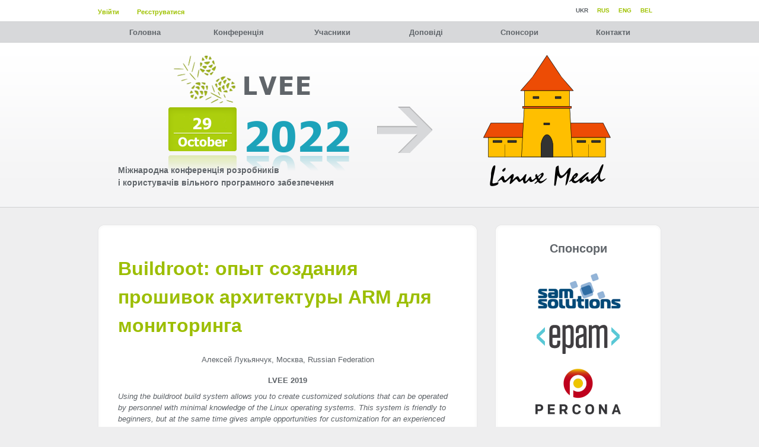

--- FILE ---
content_type: text/html; charset=utf-8
request_url: https://lvee.org/uk/abstracts/310
body_size: 5913
content:
<!DOCTYPE html>
<html xml:lang='uk' xmlns='http://www.w3.org/1999/xhtml'>
<head>
<title>LVEE</title>
<meta charset='utf-8'>
<meta content='' property='og:locale'>
<meta content='Linux Vacation/Eastern Europe' property='og:title'>
<meta content='website' property='og:type'>
<meta content='https://lvee.org/uk/abstracts/310' property='og:url'>
<meta content='https://lvee.org/images/og.png' property='og:image'>
<meta content='https://lvee.org/images/og.png' property='og:image:secure_url'>
<meta content='image/png' property='og:image:type'>
<meta content='600' property='og:image:height'>
<meta content='600' property='og:image:width'>
<meta content='LVEE' property='og:site_name'>
<meta content='' property='og:description'>
<meta content='345600' property='og:ttl'>
<meta content='Linux Vacation/Eastern Europe' itemprop='name'>
<meta content='' itemprop='description'>
<meta content='https://lvee.org/images/og.png' itemprop='image'>
<meta content='https://plus.google.com/109479776430354800569' itemprop='author'>
<meta content='https://plus.google.com/109479776430354800569' itemprop='publisher'>
<meta content='' name='keywords'>
<meta content='' name='description'>
<meta content='LVEE' name='author'>
<meta content='#009933' name='theme-color'>
<meta content='#009933' name='msapplication-TileColor'>
<meta content='/mstile-144x144.png' name='msapplication-TileImage'>
<meta content='#ffffff' name='theme-color'>
<meta content='LVEE' name='apple-mobile-web-app-title'>
<meta content='LVEE' name='application-name'>
<link href='https://lvee.org/images/og.png' rel='image_src'>
<link href='/apple-touch-icon.png' rel='apple-touch-icon' sizes='180x180'>
<link href='/favicon-32x32.png' rel='icon' sizes='32x32' type='image/png'>
<link href='/favicon-194x194.png' rel='icon' sizes='194x194' type='image/png'>
<link href='/android-chrome-192x192.png' rel='icon' sizes='192x192' type='image/png'>
<link href='/favicon-16x16.png' rel='icon' sizes='16x16' type='image/png'>
<link href='/site.webmanifest' rel='manifest'>
<link color='#009933' href='/safari-pinned-tab.svg' rel='mask-icon'>
<link rel="stylesheet" media="screen" href="/assets/application-2826545ace917a01ca7eb6987ab8589ef255ee61e78f99e92428d1cf6cbbac2b.css" debug="false" />
<link rel="stylesheet" media="print" href="/assets/print-9c2da6d1dfab71a144999541a73ec29d497a4ef216c112c7230861c709c6db6f.css" />
<link rel="stylesheet" media="all" href="/sites/46/style.css" />
<link rel="alternate" type="application/rss+xml" title="RSS" href="/uk/news/rss" />
<meta name="csrf-param" content="authenticity_token" />
<meta name="csrf-token" content="4NtiO2ty2d/Y1ov9RLEv3eiSaO6VWfRNOGGiNTNObd06qNrwXaKm7AQU020ZaNStt900l1irP/zimk9IkvDfmg==" />
<!--[if lte IE 6]>
<script type="text/javascript" src="/djs/ie_fuck.js"></script>
<![endif]-->
</head>

<body>
<div class='container' id='wrapper'>

<div class='last' id='top-panel'>
<div id='login-panel'>
<ul>
<li class='first'><a href="/uk/session/new">Увійти</a></li>
<li class='stick'></li>
<li><a href="/uk/users/new">Реєструватися</a></li>
</ul>
</div>
<div id='languages'>
<div class='flags'>
<ul>
<li><a href="/be/abstracts/310">BEL</a></li> <li><a href="/en/abstracts/310">ENG</a></li> <li><a href="/ru/abstracts/310">RUS</a></li> <li>UKR</li>
</ul>
</div>

</div>
</div>
<div class='last' id='menu'><ul id="sub-menu"><li class="sub first"><ul></ul><a href="/uk/main">Головна</a></li><li class="sub"><ul><li><a href="/uk/conference">Конференція</a></li><li><a href="/uk/conference/code_of_conduct">Норми поведінки</a></li><li><a href="/uk/conference/logos">Logos</a></li><li><a href="/uk/conference/history">Історія</a></li><li><a href="/uk/conference/press">Преса про конференцію</a></li><li><a href="/uk/conference/linux">Linux</a></li><li class="last-m"><a href="/uk/statistics/conference/LVEE%202018">Statistics</a></li></ul><a href="/uk/conference">Конференція</a></li><li class="sub"><ul><li><a href="/uk/users/current">Особистий профіль</a></li><li><a href="/uk/conference_registrations/Local%20open%20source%20meeting">Перелік учасників</a></li><li><a href="/uk/wiki_pages">Wiki</a></li><li class="last-m"><a href="/uk/users/volunteers">Волонтери</a></li></ul><a href="/uk/users/current">Учасники</a></li><li class="sub"><ul><li><a href="/uk/reports/program">Програма конференції</a></li><li><a href="/uk/reports">Про доповіді</a></li><li><a href="/uk/reports/abstract">Правила оформлення тез</a></li><li><a href="/uk/reports/materials_lvee_2019">Матеріали LVEE 2019</a></li><li><a href="/uk/reports/materials_lvee_2018">LVEE 2018 materials (with Winter)</a></li><li><a href="/uk/reports/materials_lvee_2017">Матеріали LVEE 2017</a></li><li><a href="/uk/reports/materials_lvee_2016">Матеріали LVEE 2016</a></li><li><a href="/uk/reports/materials_lvee_2015">Матеріали LVEE 2015</a></li><li><a href="/uk/reports/materials_lvee_2014">Матеріали LVEE 2014</a></li><li><a href="/uk/reports/materials_lvee_2013">Матеріали LVEE 2013</a></li><li><a href="/uk/reports/materials_lvee_2012">Матеріали LVEE 2012</a></li><li><a href="/uk/reports/materials_lvee_2011">Матеріали LVEE 2011</a></li><li><a href="/uk/reports/materials_lvee_2010">Матеріали LVEE 2010</a></li><li><a href="/uk/reports/materials_lvee_2009">Матеріали LVEE 2009</a></li><li><a href="/uk/reports/materials_lvee_2008">Матеріали LVEE 2008</a></li><li><a href="/uk/reports/materials_lvee_2007">Матеріали LVEE 2007</a></li><li><a href="/uk/reports/materials_lvee_2006">Матеріали LVEE 2006</a></li><li class="last-m"><a href="/uk/reports/materials_lvee_2005">Матеріали LVEE 2005</a></li></ul><a href="/uk/reports">Доповіді</a></li><li class="sub"><ul></ul><a href="/uk/sponsors">Спонсори</a></li><li class="sub last"><ul><li><a href="/uk/contacts/official">Контактная информация</a></li><li><a href="/uk/contacts/organizers">Оргкомитет</a></li><li class="last-m"><a href="/uk/contacts/lug">LUG</a></li></ul><a href="/uk/contacts">Контакти</a></li></ul>
</div>

<div id='splash'></div>
<div id='slogan'>Міжнародна конференція розробників<br />і користувачів вільного програмного забезпечення</div>
<div id='content'>
<div id='article-box'>
<div id='article-top'></div>
<div id='article-bg'>

<div class='articles'><h1>Buildroot: опыт создания прошивок архитектуры ARM для мониторинга</h1>
<p class='authors'>Алексей Лукьянчук, Москва, Russian Federation</p>
<p class='conference'>LVEE 2019</p>
<div class='summary'>Using the buildroot build system allows you to create customized solutions that can be operated by personnel with minimal knowledge of the Linux operating systems. This system is friendly to beginners, but at the same time gives ample opportunities for customization for an experienced developer. It is perfect for solving the problem of inexpensive, but full-featured monitoring of it infrastructure, minimally demanding to the training of its operating personnel.</div>
<div class="textile"><p>Небольшие по размеру фирмы с одной стороны, нуждаются в качественном мониторинге своей инфраструктуры (особенно в свете повсеместной виртуализации), с другой стороны, для них финансово тяжело закупать новое оборудование под мониторинг и содержать достаточно квалифицированный ИТ-персонал.</p>
<p>Как правило, в таких организациях работает 1 системный администратор, знающий ОС семейства Windows и слабо знакомый с zabbix, Linux.</p>
<p>Для решения данной задачи подходит связка buildroot + одноплатный компьютер архитектуры  <span class="caps">ARM</span> + zabbix.</p>
<p>Прежде всего, не следует путать систему сборки и дистрибутив. Buildroot может собрать систему из набора пакетов, которые ему предложили. Buildroot построен на make-файлах и поэтому имеет огромные возможности по кастомизации.</p>
<p>Первоначальное конфигурирование системы можно провести через KConfig. Выбрать целевую архитектуру, настроить загрузчик, добавить нужные пакеты. Отдельно сконфигурировать ядро. Для многих плат, а так же qemu с эмуляцией разных архитектур, уже есть defconfig’и конфигураций. Собираем настроенную систему и получаем работающий дистрибутив.</p>
<p>Buildroot хорош своей кастомизацией. В данном случае я портирую пакет zabbix для сборки из исходников. Кроме того, описание пакета, настройки системы в целом, а также дополнительные файлы будут храниться в отдельном оверлее, который легко передавать другим разработчикам. Для этого используется механизм External-tree.<br />
Для портирование пакета нужно всего 2 файлы + добавить указание на эти файлы в сам buildroot(ещё 1 файл). Config.in &#8211; файл для KConfig, для настройки пакета и добавления его в сборку/ zabbix.mk &#8211; файл инструкций по сборке и установке пакета в систему.<br />
Для дополнительной настройки можно использовать скрипты на разных этапах сборки: после сборки rootfs до упаковки в образы и после упаковки в образы.</p>
<p>Использование systemd вносит свои нюансы- мне потребовалось создать дополнительные target’ы для подготовки системы к старту. И написать несколько несложных сервисов, в т.ч. с таймерами.</p>
<p>В результате будет получена прошивка, упакованная в один файл sdcard.img. Достаточно утилиты dd, что бы залить её на носитель.<br />
Во время загрузки прошивки происходит расширение раздела данных на весь носитель,  восстановление конфигурационных файлов, загрузка сервисов. В результате при лёгком администрировании и минимальных навыках настройки пакетов в linux можно получить программно-аппаратный комплекс мониторинга, который можно портировать на нужную архитектуру.</p></div>
<p class='license'>Abstract licensed under Creative Commons Attribution-ShareAlike 3.0 license</p>

<a href="/uk/abstracts">Назад</a>
</div>
<div class='clear'></div>
</div>
</div>
<div id='friends-box'>
<div id='friend-top'></div>
<ul class='friends'>
<li class='friend'>
<a class="friend-header" href="/uk/sponsors">Спонсори</a>
<ul>
<li><a target="_blank" href="//sam-solutions.com"><img alt="SaM Solutions" title="SaM Solutions" src="/uploads/sponsor/image/2/sam-solutions.gif" /></a></li>
<li><a target="_blank" href="https://epam.com"><img alt="EPAM Systems" title="EPAM Systems" src="/uploads/sponsor/image/40/epam-logo.png" /></a></li>
<li><a target="_blank" href="https://percona.com"><img alt="Percona" title="Percona" src="/uploads/sponsor/image/46/Percona_P_Logo_Color-SQ.png" /></a></li>
<li><a target="_blank" href="//www.collabora.com"><img alt="Collabora" title="Collabora" src="/uploads/sponsor/image/53/Collabora_logo_144px.png" /></a></li>
<li><a target="_blank" href="//mycloud.by"><img alt="MyCloud.by" title="MyCloud.by" src="/uploads/sponsor/image/63/mycloud.png" /></a></li>
<li><a target="_blank" href="//redhat.com/"><img alt="RedHat" title="RedHat" src="/uploads/sponsor/image/65/redhat.png" /></a></li>
<li><a target="_blank" href="//"><img alt="Аливария" title="Аливария" src="/uploads/sponsor/image/66/garage.png" /></a></li>

</ul>
</li>
<li class='friend'>
<a class="friend-header" href="/uk/sponsors">Технічнi спонсори</a>
<ul>
<li><a target="_blank" href="//hoster.by"><img alt="hoster.by" title="hoster.by" src="/uploads/sponsor/image/24/hoster_primary_logo.png" /></a></li>
<li><a target="_blank" href="http://mts.by"><img alt="MTS" title="MTS" src="/uploads/sponsor/image/26/logo.gif" /></a></li>
<li><a target="_blank" href="//empathy.by"><img alt="Empathy" title="Empathy" src="/uploads/sponsor/image/29/empathy.png" /></a></li>
<li><a target="_blank" href="http://maiki.by"><img alt="maiki.by" title="maiki.by" src="/uploads/sponsor/image/52/maiki.png" /></a></li>

</ul>
</li>
<li class='friend'>
<a class="friend-header" href="/uk/sponsors">Інформаційні партнери</a>
<ul>
<li><a target="_blank" href="//linux.by"><img alt="linux.by" title="linux.by" src="/uploads/sponsor/image/10/linuxby.png" /></a></li>
<li><a target="_blank" href="http://linuxformat.ru"><img alt="Linux Format" title="Linux Format" src="/uploads/sponsor/image/11/lxf.png" /></a></li>
<li><a target="_blank" href="//dev.by"><img alt="dev.by" title="dev.by" src="/uploads/sponsor/image/14/dev_by.png" /></a></li>
<li><a target="_blank" href="//hackerspace.by"><img alt="hackerspace.by" title="hackerspace.by" src="/uploads/sponsor/image/15/mhs.png" /></a></li>
<li><a target="_blank" href="//www.nixp.ru"><img alt="nixp.ru" title="nixp.ru" src="/uploads/sponsor/image/16/it-event.ru.jpg" /></a></li>
<li><a target="_blank" href="//kv.by"><img alt="kv" title="kv" src="/uploads/sponsor/image/27/kv.png" /></a></li>
<li><a target="_blank" href="http://www.rosalab.com"><img alt="ROSA" title="ROSA" src="/uploads/sponsor/image/30/Logo-ntcit-blue.png" /></a></li>
<li><a target="_blank" href="http://ru.jooble.org"><img alt="ru.jooble.org" title="ru.jooble.org" src="/uploads/sponsor/image/33/jooble.org.png" /></a></li>
<li><a target="_blank" href="//weblancer.net"><img alt="weblancer" title="weblancer" src="/uploads/sponsor/image/34/weblancer.png" /></a></li>
<li><a target="_blank" href="http://itmozg.ru"><img alt="ITmozg" title="ITmozg" src="/uploads/sponsor/image/37/itmozg.png" /></a></li>
<li><a target="_blank" href="http://sms-assistent.by"><img alt="sms-assistent" title="sms-assistent" src="/uploads/sponsor/image/38/smsassist.png" /></a></li>
<li><a target="_blank" href="http://techlabs.by"><img alt="techlabs" title="techlabs" src="/uploads/sponsor/image/39/techlabs.png" /></a></li>
<li><a target="_blank" href="//itg.by"><img alt="itg.by" title="itg.by" src="/uploads/sponsor/image/42/logoitg.png" /></a></li>
<li><a target="_blank" href="//it-events.com"><img alt="it-sobytie.ru" title="it-sobytie.ru" src="/uploads/sponsor/image/43/it-sobytie_3.jpg" /></a></li>
<li><a target="_blank" href="http://hashcode.ru"><img alt="hashcode.ru" title="hashcode.ru" src="/uploads/sponsor/image/45/hashcode.png" /></a></li>
<li><a target="_blank" href="//infostart.ru"><img alt="infostart.ru" title="infostart.ru" src="/uploads/sponsor/image/47/infostart.png" /></a></li>
<li><a target="_blank" href="//techminsk.com"><img alt="techminsk.com" title="techminsk.com" src="/uploads/sponsor/image/49/logo_tech_minsk2.png" /></a></li>
<li><a target="_blank" href="http://www.brug.by"><img alt="belarusrubyonrails" title="belarusrubyonrails" src="/uploads/sponsor/image/50/ruby_logo_en1.png" /></a></li>
<li><a target="_blank" href="//linuxpiter.ru"><img alt="Linux Piter 2015" title="Linux Piter 2015" src="/uploads/sponsor/image/51/linuxpiter.png" /></a></li>
<li><a target="_blank" href="//active.by"><img alt="Active Cloud" title="Active Cloud" src="/uploads/sponsor/image/57/activecloud.png" /></a></li>
<li><a target="_blank" href="//bsuir.by"><img alt="Белорусский государственный университет информатики и радиоэлектроники" title="Белорусский государственный университет информатики и радиоэлектроники" src="/uploads/sponsor/image/58/bsuir.png" /></a></li>
<li><a target="_blank" href="http://trudbox.by"><img alt="trudbox.by" title="trudbox.by" src="/uploads/sponsor/image/60/trudbox.png" /></a></li>
<li><a target="_blank" href="//cmit.by"><img alt="cmit.by" title="cmit.by" src="/uploads/sponsor/image/61/cmit.png" /></a></li>

</ul>
</li>
<li class='friend'>
<a class="friend-header" href="/uk/sponsors">Технічнi партнери</a>
<ul>
<li><a target="_blank" href="//www.profitero.com"><img alt="Profitero" title="Profitero" src="/uploads/sponsor/image/64/profitero.png" /></a></li>
<li><a target="_blank" href="http://onlyoffice.com/ru/?campaign=nonprofit"><img alt="Проекты CRM Документы" title="Проекты CRM Документы" src="/uploads/sponsor/image/67/125-x-125-01.jpg" /></a></li>

</ul>
</li>
</ul>

</div>
<div class='clear'></div>
</div>
</div>
<div class='footer' id='footer-box'><div class='footer'>
<div id='footer-menu'>
<div class="column"><h4><a href="/uk/conference">Конференція</a></h4><ul><li><a href="/uk/conference">Конференція</a></li><li><a href="/uk/conference/code_of_conduct">Норми поведінки</a></li><li><a href="/uk/conference/logos">Logos</a></li><li><a href="/uk/conference/history">Історія</a></li><li><a href="/uk/conference/press">Преса про конференцію</a></li><li><a href="/uk/conference/linux">Linux</a></li><li><a href="/uk/statistics/conference/LVEE%202018">Statistics</a></li></ul></div><div class="column"><h4><a href="/uk/users/current">Учасники</a></h4><ul><li><a href="/uk/users/current">Особистий профіль</a></li><li><a href="/uk/conference_registrations/Local%20open%20source%20meeting">Перелік учасників</a></li><li><a href="/uk/wiki_pages">Wiki</a></li><li><a href="/uk/users/volunteers">Волонтери</a></li></ul></div><div class="column"><h4><a href="/uk/reports">Доповіді</a></h4><ul><li><a href="/uk/reports/program">Програма конференції</a></li><li><a href="/uk/reports">Про доповіді</a></li><li><a href="/uk/reports/abstract">Правила оформлення тез</a></li><li><a href="/uk/reports/materials_lvee_2019">Матеріали LVEE 2019</a></li><li><a href="/uk/reports/materials_lvee_2018">LVEE 2018 materials (with Winter)</a></li><li><a href="/uk/reports/materials_lvee_2017">Матеріали LVEE 2017</a></li><li><a href="/uk/reports/materials_lvee_2016">Матеріали LVEE 2016</a></li><li><a href="/uk/reports/materials_lvee_2015">Матеріали LVEE 2015</a></li><li><a href="/uk/reports/materials_lvee_2014">Матеріали LVEE 2014</a></li><li><a href="/uk/reports/materials_lvee_2013">Матеріали LVEE 2013</a></li><li><a href="/uk/reports/materials_lvee_2012">Матеріали LVEE 2012</a></li><li><a href="/uk/reports/materials_lvee_2011">Матеріали LVEE 2011</a></li><li><a href="/uk/reports/materials_lvee_2010">Матеріали LVEE 2010</a></li><li><a href="/uk/reports/materials_lvee_2009">Матеріали LVEE 2009</a></li><li><a href="/uk/reports/materials_lvee_2008">Матеріали LVEE 2008</a></li><li><a href="/uk/reports/materials_lvee_2007">Матеріали LVEE 2007</a></li><li><a href="/uk/reports/materials_lvee_2006">Матеріали LVEE 2006</a></li><li><a href="/uk/reports/materials_lvee_2005">Матеріали LVEE 2005</a></li></ul></div><div class="column"><h4><a href="/uk/sponsors">Спонсори</a></h4><ul></ul></div><div class="column"><h4><a href="/uk/contacts">Контакти</a></h4><ul><li><a href="/uk/contacts/official">Контактная информация</a></li><li><a href="/uk/contacts/organizers">Оргкомитет</a></li><li><a href="/uk/contacts/lug">LUG</a></li></ul></div>
</div>
<div class='copy clear'>
<a href='http://creativecommons.org/licenses/by-sa/3.0/'><img src="/images/80x15.png" alt="licensed under Creative Commons" /></a>
<p>Всі матеріали, крім матеріалів доповідей та інших спеціально зазначених документів ліцензуються під ліцензією Creative Commons Attribution Share-Alike.</p>
<p class='engine'>Цей зайт побудовано на <a href="http://github.com/lvee/lvee-engine">LVEE engine</a> і ліцензовано під ліцензією GPL v.2</p>
</div>
</div>
<script src="/assets/application-9c42b279b001bc2b3e753b48bd76ab1eec5cf416878bc94c4635be7791e5d589.js" debug="false"></script>
<script>
  (function(i,s,o,g,r,a,m){i['GoogleAnalyticsObject']=r;i[r]=i[r]||function(){
  (i[r].q=i[r].q||[]).push(arguments)},i[r].l=1*new Date();a=s.createElement(o),
  m=s.getElementsByTagName(o)[0];a.async=1;a.src=g;m.parentNode.insertBefore(a,m)
  })(window,document,'script','https://www.google-analytics.com/analytics.js','ga');
  
  ga('create', 'UA-8057241-1', 'auto');
  ga('send', 'pageview');
</script>

<script>
  $(document).ready(function(){
    $('.textile_form').markItUp(myTextileSettings);
  });
</script>
</div>
</body>
</html>


--- FILE ---
content_type: text/css
request_url: https://lvee.org/sites/46/style.css
body_size: 24
content:
#splash {background: url('images/splash_summer2014.png') no-repeat;}
#badges .badge {background: url('images/badge2012.png') no-repeat bottom left;}


--- FILE ---
content_type: text/plain
request_url: https://www.google-analytics.com/j/collect?v=1&_v=j102&a=1758588390&t=pageview&_s=1&dl=https%3A%2F%2Flvee.org%2Fuk%2Fabstracts%2F310&ul=en-us%40posix&dt=LVEE&sr=1280x720&vp=1280x720&_u=IEBAAEABAAAAACAAI~&jid=955408567&gjid=932598991&cid=409002015.1762750927&tid=UA-8057241-1&_gid=63780947.1762750927&_r=1&_slc=1&z=1296759654
body_size: -448
content:
2,cG-1P1TEN0YEP